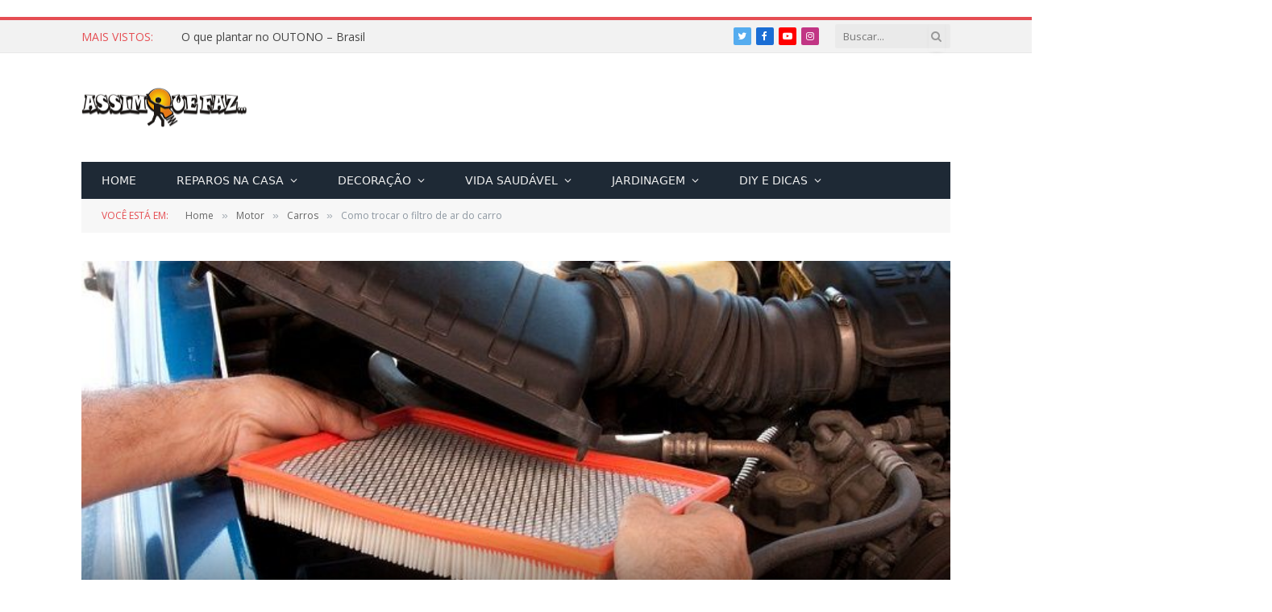

--- FILE ---
content_type: text/html; charset=utf-8
request_url: https://www.google.com/recaptcha/api2/aframe
body_size: 258
content:
<!DOCTYPE HTML><html><head><meta http-equiv="content-type" content="text/html; charset=UTF-8"></head><body><script nonce="dcp5OLVi35kHxWem-u8YEw">/** Anti-fraud and anti-abuse applications only. See google.com/recaptcha */ try{var clients={'sodar':'https://pagead2.googlesyndication.com/pagead/sodar?'};window.addEventListener("message",function(a){try{if(a.source===window.parent){var b=JSON.parse(a.data);var c=clients[b['id']];if(c){var d=document.createElement('img');d.src=c+b['params']+'&rc='+(localStorage.getItem("rc::a")?sessionStorage.getItem("rc::b"):"");window.document.body.appendChild(d);sessionStorage.setItem("rc::e",parseInt(sessionStorage.getItem("rc::e")||0)+1);localStorage.setItem("rc::h",'1768982650093');}}}catch(b){}});window.parent.postMessage("_grecaptcha_ready", "*");}catch(b){}</script></body></html>